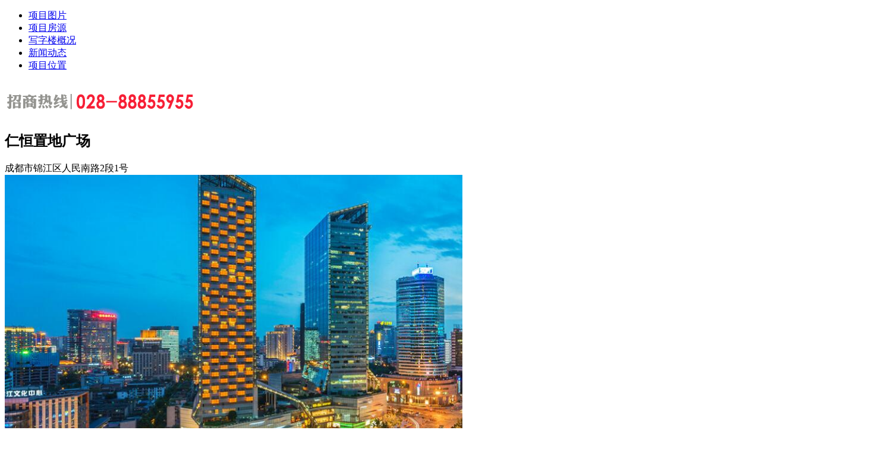

--- FILE ---
content_type: text/html;charset=utf-8
request_url: http://ppon.cn/index.php?dj=author1
body_size: 43674
content:


<!DOCTYPE html>
<html lang="zh">
<head>
    <meta charset="UTF-8">
    <meta name="viewport" content="width=device-width,initial-scale=1,minimum-scale=1,maximum-scale=1,user-scalable=no" />
    <meta http-equiv="X-UA-Compatible" content="ie=edge">
    <title>仁恒置地广场_出租_出售_物业_物管_电话_租金_地址_租赁中心</title>
    <meta name="keywords" content="成都仁恒置地广场">
    <meta name="description" content="成都仁恒置地广场租赁中心电话欢迎您咨询，地址是成都市锦江区人民南路2段1号。本站信息主要包含出租、租金、租赁中心、入驻企业、招商电话、物业、物管电话、简介、地图等大厦的相关信息资料。">
    <link rel="stylesheet" type="text/css" href="/css/swiper.min.css"/>
    <link rel="stylesheet" type="text/css" href="/css/reset.css"/>
    <link rel="stylesheet" type="text/css" href="/css/style.css"/>
    <script>
var _hmt = _hmt || [];
(function() {
  var hm = document.createElement("script");
  hm.src = "https://hm.baidu.com/hm.js?5b853d00f6bee6896ee83250ff66f68d";
  var s = document.getElementsByTagName("script")[0]; 
  s.parentNode.insertBefore(hm, s);
})();
</script>
        </head>
<body>
<div class="header">
    <div class="width-container clearfix">
        <div class="nav-wrapper">
            <ul class="nav-list">
                                <li class="nav-item active">
                    <a href="javascript:;">项目图片</a>
                </li>
                <li class="nav-item">
                    <a href="javascript:;">项目房源</a>
                </li>
                <li class="nav-item">
                    <a href="javascript:;">写字楼概况</a>
                </li>
                <li class="nav-item">
                    <a href="javascript:;">新闻动态</a>
                </li>
                <li class="nav-item">
                    <a href="javascript:;">项目位置</a>
                </li>
                            </ul>
        </div>
        <div class="head-logo"><a href="javascript:;"><img src="http://www.zhongjgj.cn/uploadfile/upload/image/20241219/2024121901573110.png" ></a></div>
        <div class="nav-menu">
            <div class="nav-toggle"><span></span><span></span><span></span></div>
        </div>
    </div>
</div>
<section class="page-section section-pic">
    <div class="width-container">
        <h2 class="project-title">仁恒置地广场</h2>
        <div class="project-desc">
            <span>成都市锦江区人民南路2段1号</span>
            <span class="icon-subway"</span>
        </div>
        <div class="project-detail clearfix">
            <div class="project-swiper">
                <div class="swiper-container main-swiper">
                    <div class="swiper-wrapper">
                 <div class="swiper-slide">
                            <img src="/uploadfile/upload/image/20201204/2020120401435313.jpg"  height='445px' width='770px '>
                        </div>
                        <div class="swiper-slide">
                            <img src="/uploadfile/upload/image/20201204/2020120401440397.jpg" height='445px' width='770px '>
                        </div>
                        <div class="swiper-slide">
                            <img src="/uploadfile/upload/image/20201204/2020120401440775.jpg" height='445px' width='770px '>
                        </div>
                        <div class="swiper-slide">
                            <img src="/uploadfile/upload/image/20201204/2020120401441246.jpg" height='445px' width='770px '>
                        </div>
<!--                        -->                    </div>
                </div>
                <div class="swiper-thumb">
                    <div class="swiper-container">
                        <div class="swiper-wrapper">
                            <div class="swiper-slide"><img src="/uploadfile/upload/image/20201204/2020120401435313.jpg" height='90px' width='160px '></div>
                            <div class="swiper-slide"><img src="/uploadfile/upload/image/20201204/2020120401440397.jpg"height='90px' width='160px ' ></div>
                            <div class="swiper-slide"><img src="/uploadfile/upload/image/20201204/2020120401440775.jpg" height='90px' width='160px '></div>
                            <div class="swiper-slide"><img src="/uploadfile/upload/image/20201204/2020120401441246.jpg"height='90px' width='160px '></div>
<!--                            -->                        </div>
                        <div class="swiper-button-prev"></div>
                        <div class="swiper-button-next"></div>
                    </div>
                </div>
            </div>
            <div class="project-info">
                <div class="project-info-price"><span>
                        95-115</span>元/m²/月</div>
                <div class="project-info-sub">
                    <div class="sub-item">
                        <div class="sub-item-data">
                            21套</div>
                        <div class="sub-item-title">在租在售</div>
                    </div>
                    <div class="sub-item">
                        <div class="sub-item-data">
                            180-2000<span>m²</span></div>
                        <div class="sub-item-title">面积区间</div>
                    </div>
                </div>
                <div class="project-info-other">物业费：<span>
                           26元/m²/月</span></div>
                <div class="project-info-other">标准层：<span>
                         2000</span>m²</div>
                <div class="project-info-other">物业公司：<span>
                         仲量联行</span></div>
                <div class="project-info-other">开发商：<span>
                          仁恒置地(成都)有限公司</span></div>
                <div class="project-info-contact">
                    <div class="contact-text">招商热线</div>
                    <div class="contact-data">028-88855955</div>
                </div>
            </div>
        </div>
    </div>
</section>
<section class="page-section section-resources">
    <div class="width-container">
        <div class="section-title">仁恒置地广场租售信息 <span class="resources-update">更新时间：2026-01-18 </span></div>
        <div class="resources-table">
            <div class="resources-head">
                <ul class="table-head-list">
                    <li>照片</li>

                                            <li>面积<a href="index.php?mj=introduce1"> <i class="sortable"></i></a></li>
                                                                <li>单价<a href="index.php?dj=author"><i class="sortable"></i></a></li>
                                                                <li>总价<a href="index.php?zj=content1"><i class="sortable"></i></a></li>
                                        <li>楼层</li>
                    <li>装修</li>
                </ul>
            </div>
            <div class="resources-body">
                <ul class="resources-list">
                    
           <li class="resources-item">
                        <a href='detail/51' target='_blank'>
                        <div class="resources-item-panel resources-image">
                            <img src="/uploadfile/upload/image/20241012/2024101207032373.jpg" style='height: 90px; width: 160px;'  >
                            <div class="resources-image-popup">
                                <div class="image-popup-box">
                                    <div class="image-popup-wrap"><img src="/uploadfile/upload/image/20241012/2024101207032373.jpg" ></div>
                                </div>
                            </div>
                        </div>
                        <div class="resources-item-panel"><span class="biger-font">280</span>m²</div>
                        <div class="resources-item-panel"><span class="biger-font red-font">105</span>元/m²/月</div>
                        <div class="resources-item-panel"><span class="biger-font">29400</span>元</div>
                        <div class="resources-item-panel">21楼</div>
                        <div class="resources-item-panel">格局：4隔间+30工位。精装修带家具</div>
                        </a>
                    </li>
            
           <li class="resources-item">
                        <a href='detail/50' target='_blank'>
                        <div class="resources-item-panel resources-image">
                            <img src="/uploadfile/upload/image/20201204/2020120401512132.jpg" style='height: 90px; width: 160px;'  >
                            <div class="resources-image-popup">
                                <div class="image-popup-box">
                                    <div class="image-popup-wrap"><img src="/uploadfile/upload/image/20201204/2020120401512132.jpg" ></div>
                                </div>
                            </div>
                        </div>
                        <div class="resources-item-panel"><span class="biger-font">520</span>m²</div>
                        <div class="resources-item-panel"><span class="biger-font red-font">110</span></div>
                        <div class="resources-item-panel"><span class="biger-font">57200</span>元/月</div>
                        <div class="resources-item-panel">18楼</div>
                        <div class="resources-item-panel">天地墙装修</div>
                        </a>
                    </li>
            
           <li class="resources-item">
                        <a href='detail/49' target='_blank'>
                        <div class="resources-item-panel resources-image">
                            <img src="/uploadfile/upload/image/20201204/2020120401502165.jpg" style='height: 90px; width: 160px;'  >
                            <div class="resources-image-popup">
                                <div class="image-popup-box">
                                    <div class="image-popup-wrap"><img src="/uploadfile/upload/image/20201204/2020120401502165.jpg" ></div>
                                </div>
                            </div>
                        </div>
                        <div class="resources-item-panel"><span class="biger-font">350</span>m²</div>
                        <div class="resources-item-panel"><span class="biger-font red-font">120</span></div>
                        <div class="resources-item-panel"><span class="biger-font">42000</span>元/月</div>
                        <div class="resources-item-panel">12楼</div>
                        <div class="resources-item-panel">天地墙装修</div>
                        </a>
                    </li>
            
           <li class="resources-item">
                        <a href='detail/52' target='_blank'>
                        <div class="resources-item-panel resources-image">
                            <img src="/uploadfile/upload/image/20241012/2024101207024888.jpg" style='height: 90px; width: 160px;'  >
                            <div class="resources-image-popup">
                                <div class="image-popup-box">
                                    <div class="image-popup-wrap"><img src="/uploadfile/upload/image/20241012/2024101207024888.jpg" ></div>
                                </div>
                            </div>
                        </div>
                        <div class="resources-item-panel"><span class="biger-font">210</span>m²</div>
                        <div class="resources-item-panel"><span class="biger-font red-font">95</span>元/m²/月</div>
                        <div class="resources-item-panel"><span class="biger-font">19950</span>元</div>
                        <div class="resources-item-panel">18楼</div>
                        <div class="resources-item-panel">格局：3隔间+20工位。精装修带家具</div>
                        </a>
                    </li>
            
           <li class="resources-item">
                        <a href='detail/53' target='_blank'>
                        <div class="resources-item-panel resources-image">
                            <img src="/uploadfile/upload/image/20240912/2024091212440225.jpg" style='height: 90px; width: 160px;'  >
                            <div class="resources-image-popup">
                                <div class="image-popup-box">
                                    <div class="image-popup-wrap"><img src="/uploadfile/upload/image/20240912/2024091212440225.jpg" ></div>
                                </div>
                            </div>
                        </div>
                        <div class="resources-item-panel"><span class="biger-font">320</span>m²</div>
                        <div class="resources-item-panel"><span class="biger-font red-font">95</span>元/m²/月</div>
                        <div class="resources-item-panel"><span class="biger-font">30400</span>元</div>
                        <div class="resources-item-panel">16楼</div>
                        <div class="resources-item-panel">格局：3隔间+20工位。精装修带家具</div>
                        </a>
                    </li>
            
           <li class="resources-item">
                        <a href='detail/54' target='_blank'>
                        <div class="resources-item-panel resources-image">
                            <img src="/uploadfile/upload/image/20240912/2024091212432156.jpg" style='height: 90px; width: 160px;'  >
                            <div class="resources-image-popup">
                                <div class="image-popup-box">
                                    <div class="image-popup-wrap"><img src="/uploadfile/upload/image/20240912/2024091212432156.jpg" ></div>
                                </div>
                            </div>
                        </div>
                        <div class="resources-item-panel"><span class="biger-font">430</span>m²</div>
                        <div class="resources-item-panel"><span class="biger-font red-font">95</span>元/m²/月</div>
                        <div class="resources-item-panel"><span class="biger-font">40850</span>元</div>
                        <div class="resources-item-panel">16楼</div>
                        <div class="resources-item-panel">格局：5隔间+40工位。精装修带家具</div>
                        </a>
                    </li>
            
                </ul>
            </div>
        </div>
    </div>
</section>

<!-- 写字楼状况 -->
<section class="page-section section-survey">
    <div class="width-container">
        <div class="section-title">仁恒置地广场项目概况</div>
        <ul class="survey-list clearfix">
            <li class="survey-item survey-half">
                <span class="survey-title">总楼层 </span>
                <span class="survey-data">
                       42</span>楼
            </li>
            <li class="survey-item survey-half">
                <span class="survey-title">建筑面积</span>
                <span class="survey-data">
                     212482m²</span>
            </li>
            <li class="survey-item survey-half">
                <span class="survey-title">标准层面积</span>
                <span class="survey-data">
                       2000m²</span>
            </li>
            <li class="survey-item survey-half">
                <span class="survey-title">标准层高</span>
                <span class="survey-data">
                    4.1m²</span>
            </li>
            <li class="survey-item survey-half">
                <span class="survey-title">竣工时间</span>
                <span class="survey-data">2011</span>
            </li>
            <li class="survey-item survey-half">
                <span class="survey-title">客梯数</span>
                <span class="survey-data">16台</span>
            </li>
            
            <li class="survey-item">
                <span class="survey-title">写字楼等级</span>甲级写字楼
                </span>
            </li>
            <li class="survey-item">
                <span class="survey-title">开发商</span>
                <span class="survey-data">
                    仁恒置地(成都)有限公司</span>
            </li>
            <li class="survey-item">
                <span class="survey-title">物业公司</span>
                <span class="survey-data">
                     仲量联行</span>
            </li>
            <li class="survey-item">
                <span class="survey-title">入驻企业</span>
                <span class="survey-data">
                       暂无资料</span>
            </li>
            <li class="survey-item">
                <span class="survey-data">简介：
                    <span style="font-size:16px;">仁恒置地广场成都市中心CBD区域中最重要的写字楼之一，由新加坡仁恒集团重金打造，涵盖成都第一座真正意义上的超甲写字楼、奢侈购物中心及顶级服务式公寓，2010年一经亮相即吸引大量跨国企业及本地实力企业争相入驻，月租金一度高达200元/平米。</span><br />
<span style="font-size:16px;">    项目只租不售，精装交房，对客户品质有严格要求，一些声誉不良的公司或有潜在风险的行业，即使出更高的租金，也曾被业主拒之门外，最大限度保证了楼内客户的优良品质，优质客户不断聚集，整个办公氛围非常良好。</span><br />
<span style="font-size:16px;">    购物中心吸引了包括LV、Dior、CHANEL在内的奢侈品牌进驻，服务式公寓的品牌由辉盛阁担当，大量外籍人士及国内高管来成都都喜欢入驻在此，品牌影响力可见一斑。</span><br />
<span style="font-size:16px;">   重要入驻客户：丽星邮轮、壳牌勘探、美赞臣、高力国际、高纬环球、诺本管理、诺华制药、中粮期货、中华英才网等。</span><br />
<br />
<span style="font-size:16px;">    2016年4月荣获成都市商务局联合楼宇经济协会颁发的“成都十大超甲写字楼”称号</span><br /></span>
            </li>
        </ul>
    </div>
</section>


<section class="page-section section-resources">
    <div class="width-container">
        <div class="section-title">新闻动态 <span class="resources-update">News</span></div>
        <div class="resources-table news">
            <div class="resources-body">
                <ul class="resources-list">
                    
           <li class="resources-item">
                        <a href='news/55' target='_blank'>
                        <div class="resources-item-panel news_title">成都仁恒置地广场在成都写字楼发展中的地位</div>
                        <div class="resources-item-panel news_stitle"><p></p></div>
                        <div class="resources-item-panel news_time">2025-05-03</div>
                        </a>
                    </li>
                            </ul>
            </div>
        </div>
    </div>
</section>

<!-- 写字楼地理位置 -->
<section class="page-section section-location">
    <div class="width-container">
        <div class="section-title">写字楼地理位置</div>
        <div class="location-info">
            <div class="location-item"><span class="location-item-title">地铁</span><span class="'location-item-data">
                      暂无资料</span></div>
            <div class="location-item"><span class="location-item-title">公交</span><span class="'location-item-data">
                    <p class="MsoNormal">
	<span style="font-size:16px;">
	<p id="" style="box-sizing:border-box;padding:0px;-webkit-font-smoothing:antialiased;list-style:none;margin-top:0px;margin-bottom:0px;scrollbar-width:none;font-family:-apple-system, BlinkMacSystemFont, "font-size:15px;line-height:1.7;color:#05073B;text-wrap:wrap;">
		成都仁恒置地广场是一个集国际标准超甲级写字楼、国际品牌购物中心、五星级标准酒店服务式公寓于一体的高端城市综合体，位于成都市锦江区人民南路2段1号，地处城市CBD核心区，紧临成都地铁1号线和地铁站。以下是成都仁恒置地广场的详细项目资料：
	</p>
	<h3 style="box-sizing:border-box;padding:0px;-webkit-font-smoothing:antialiased;list-style:none;margin:14px 0px 8px;scrollbar-width:none;font-family:-apple-system, BlinkMacSystemFont, "color:#05073B;font-size:20px;border:none;line-height:1.7;text-wrap:wrap;">
		一、项目基本信息
	</h3>
	<ul style="box-sizing:border-box;padding:0px 0px 0px 30px;-webkit-font-smoothing:antialiased;list-style-position:outside;list-style-image:none;margin:14px 0px 1em;scrollbar-width:none;font-family:-apple-system, BlinkMacSystemFont, "font-size:15px;line-height:1.7;color:#05073B;text-wrap:wrap;">
		<li style="box-sizing:border-box;padding:0px;-webkit-font-smoothing:antialiased;list-style:none;margin:0px;scrollbar-width:none;font-family:PingFang-SC-Regular;line-height:1.7;position:relative;">
			<span style="box-sizing:border-box;padding:0px;-webkit-font-smoothing:antialiased;list-style:none;margin:0px;scrollbar-width:none;font-family:-apple-system, BlinkMacSystemFont, "font-weight:600;">项目名称</span>：成都仁恒置地广场
		</li>
		<li style="box-sizing:border-box;padding:0px;-webkit-font-smoothing:antialiased;list-style:none;margin:6px 0px 0px;scrollbar-width:none;font-family:PingFang-SC-Regular;line-height:1.7;position:relative;">
			<span style="box-sizing:border-box;padding:0px;-webkit-font-smoothing:antialiased;list-style:none;margin:0px;scrollbar-width:none;font-family:-apple-system, BlinkMacSystemFont, "font-weight:600;">项目地址</span>：成都市锦江区人民南路2段1号
		</li>
		<li style="box-sizing:border-box;padding:0px;-webkit-font-smoothing:antialiased;list-style:none;margin:6px 0px 0px;scrollbar-width:none;font-family:PingFang-SC-Regular;line-height:1.7;position:relative;">
			<span style="box-sizing:border-box;padding:0px;-webkit-font-smoothing:antialiased;list-style:none;margin:0px;scrollbar-width:none;font-family:-apple-system, BlinkMacSystemFont, "font-weight:600;">开发商</span>：新加坡仁恒置地集团
		</li>
		<li style="box-sizing:border-box;padding:0px;-webkit-font-smoothing:antialiased;list-style:none;margin:6px 0px 0px;scrollbar-width:none;font-family:PingFang-SC-Regular;line-height:1.7;position:relative;">
			<span style="box-sizing:border-box;padding:0px;-webkit-font-smoothing:antialiased;list-style:none;margin:0px;scrollbar-width:none;font-family:-apple-system, BlinkMacSystemFont, "font-weight:600;">项目定位</span>：成都市CBD中心档次标准高、设施一流、管理服务国际化、具有长久市场竞争力的中国西部“总部经济基地”
		</li>
		<li style="box-sizing:border-box;padding:0px;-webkit-font-smoothing:antialiased;list-style:none;margin:6px 0px 0px;scrollbar-width:none;font-family:PingFang-SC-Regular;line-height:1.7;position:relative;">
			<span style="box-sizing:border-box;padding:0px;-webkit-font-smoothing:antialiased;list-style:none;margin:0px;scrollbar-width:none;font-family:-apple-system, BlinkMacSystemFont, "font-weight:600;">总建筑面积</span>：约21万平方米（其中写字楼64,048平方米，商场50,806平方米，酒店式公寓的建筑面积为42,584平方米）
		</li>
		<li style="box-sizing:border-box;padding:0px;-webkit-font-smoothing:antialiased;list-style:none;margin:6px 0px 0px;scrollbar-width:none;font-family:PingFang-SC-Regular;line-height:1.7;position:relative;">
			<span style="box-sizing:border-box;padding:0px;-webkit-font-smoothing:antialiased;list-style:none;margin:0px;scrollbar-width:none;font-family:-apple-system, BlinkMacSystemFont, "font-weight:600;">总楼层</span>：39层
		</li>
		<li style="box-sizing:border-box;padding:0px;-webkit-font-smoothing:antialiased;list-style:none;margin:6px 0px 0px;scrollbar-width:none;font-family:PingFang-SC-Regular;line-height:1.7;position:relative;">
			<span style="box-sizing:border-box;padding:0px;-webkit-font-smoothing:antialiased;list-style:none;margin:0px;scrollbar-width:none;font-family:-apple-system, BlinkMacSystemFont, "font-weight:600;">楼高</span>：180米
		</li>
		<li style="box-sizing:border-box;padding:0px;-webkit-font-smoothing:antialiased;list-style:none;margin:6px 0px 0px;scrollbar-width:none;font-family:PingFang-SC-Regular;line-height:1.7;position:relative;">
			<span style="box-sizing:border-box;padding:0px;-webkit-font-smoothing:antialiased;list-style:none;margin:0px;scrollbar-width:none;font-family:-apple-system, BlinkMacSystemFont, "font-weight:600;">吊顶净高</span>：2.8米
		</li>
		<li style="box-sizing:border-box;padding:0px;-webkit-font-smoothing:antialiased;list-style:none;margin:6px 0px 0px;scrollbar-width:none;font-family:PingFang-SC-Regular;line-height:1.7;position:relative;">
			<span style="box-sizing:border-box;padding:0px;-webkit-font-smoothing:antialiased;list-style:none;margin:0px;scrollbar-width:none;font-family:-apple-system, BlinkMacSystemFont, "font-weight:600;">单层面积</span>：2000平方米
		</li>
	</ul>
	<h3 style="box-sizing:border-box;padding:0px;-webkit-font-smoothing:antialiased;list-style:none;margin:14px 0px 8px;scrollbar-width:none;font-family:-apple-system, BlinkMacSystemFont, "color:#05073B;font-size:20px;border:none;line-height:1.7;text-wrap:wrap;">
		二、建筑设计
	</h3>
	<ul style="box-sizing:border-box;padding:0px 0px 0px 30px;-webkit-font-smoothing:antialiased;list-style-position:outside;list-style-image:none;margin:14px 0px 1em;scrollbar-width:none;font-family:-apple-system, BlinkMacSystemFont, "font-size:15px;line-height:1.7;color:#05073B;text-wrap:wrap;">
		<li style="box-sizing:border-box;padding:0px;-webkit-font-smoothing:antialiased;list-style:none;margin:0px;scrollbar-width:none;font-family:PingFang-SC-Regular;line-height:1.7;position:relative;">
			<span style="box-sizing:border-box;padding:0px;-webkit-font-smoothing:antialiased;list-style:none;margin:0px;scrollbar-width:none;font-family:-apple-system, BlinkMacSystemFont, "font-weight:600;">设计理念</span>：仁恒置地广场由全球排名前三的NBBJ公司担纲项目规划设计，以成都得天独厚的城市人文氛围和天府山水地域文化因子与现代超高层建筑元素相融合，表达着人类与自然的亲密关系。
		</li>
		<li style="box-sizing:border-box;padding:0px;-webkit-font-smoothing:antialiased;list-style:none;margin:6px 0px 0px;scrollbar-width:none;font-family:PingFang-SC-Regular;line-height:1.7;position:relative;">
			<span style="box-sizing:border-box;padding:0px;-webkit-font-smoothing:antialiased;list-style:none;margin:0px;scrollbar-width:none;font-family:-apple-system, BlinkMacSystemFont, "font-weight:600;">外观特点</span>：主体塔楼体态挺拔，比例协调，玻璃幕墙简约大气，侧面边框图案感强烈，新颖时尚。建筑顶部呈斜三角状，增加了趣味性。
		</li>
	</ul>
	<h3 style="box-sizing:border-box;padding:0px;-webkit-font-smoothing:antialiased;list-style:none;margin:14px 0px 8px;scrollbar-width:none;font-family:-apple-system, BlinkMacSystemFont, "color:#05073B;font-size:20px;border:none;line-height:1.7;text-wrap:wrap;">
		三、配套设施
	</h3>
	<ul style="box-sizing:border-box;padding:0px 0px 0px 30px;-webkit-font-smoothing:antialiased;list-style-position:outside;list-style-image:none;margin:14px 0px 1em;scrollbar-width:none;font-family:-apple-system, BlinkMacSystemFont, "font-size:15px;line-height:1.7;color:#05073B;text-wrap:wrap;">
		<li style="box-sizing:border-box;padding:0px;-webkit-font-smoothing:antialiased;list-style:none;margin:0px;scrollbar-width:none;font-family:PingFang-SC-Regular;line-height:1.7;position:relative;">
			<span style="box-sizing:border-box;padding:0px;-webkit-font-smoothing:antialiased;list-style:none;margin:0px;scrollbar-width:none;font-family:-apple-system, BlinkMacSystemFont, "font-weight:600;">电梯</span>：进口OTIS高速电梯，共14部客梯（高低区各7部，高区6米/s，低区3.5米/s），消防兼货运梯2部，地下车库与裙房3部。
		</li>
		<li style="box-sizing:border-box;padding:0px;-webkit-font-smoothing:antialiased;list-style:none;margin:6px 0px 0px;scrollbar-width:none;font-family:PingFang-SC-Regular;line-height:1.7;position:relative;">
			<span style="box-sizing:border-box;padding:0px;-webkit-font-smoothing:antialiased;list-style:none;margin:0px;scrollbar-width:none;font-family:-apple-system, BlinkMacSystemFont, "font-weight:600;">空调</span>：采用美国特灵空调，四管制VAV变频变风量加新风系统，新风量达80立方米/人/小时。
		</li>
		<li style="box-sizing:border-box;padding:0px;-webkit-font-smoothing:antialiased;list-style:none;margin:6px 0px 0px;scrollbar-width:none;font-family:PingFang-SC-Regular;line-height:1.7;position:relative;">
			<span style="box-sizing:border-box;padding:0px;-webkit-font-smoothing:antialiased;list-style:none;margin:0px;scrollbar-width:none;font-family:-apple-system, BlinkMacSystemFont, "font-weight:600;">供电</span>：双路供电，互为备用，总装机6400KVA，租户供电标准130VA/平米。
		</li>
		<li style="box-sizing:border-box;padding:0px;-webkit-font-smoothing:antialiased;list-style:none;margin:6px 0px 0px;scrollbar-width:none;font-family:PingFang-SC-Regular;line-height:1.7;position:relative;">
			<span style="box-sizing:border-box;padding:0px;-webkit-font-smoothing:antialiased;list-style:none;margin:0px;scrollbar-width:none;font-family:-apple-system, BlinkMacSystemFont, "font-weight:600;">通讯</span>：采用6芯万兆光纤、六类线缆与本层主干连接，中国电信、中国移动、中国联通、3G、无线对讲信号覆盖，及针对租户的无线网络覆盖。
		</li>
		<li style="box-sizing:border-box;padding:0px;-webkit-font-smoothing:antialiased;list-style:none;margin:6px 0px 0px;scrollbar-width:none;font-family:PingFang-SC-Regular;line-height:1.7;position:relative;">
			<span style="box-sizing:border-box;padding:0px;-webkit-font-smoothing:antialiased;list-style:none;margin:0px;scrollbar-width:none;font-family:-apple-system, BlinkMacSystemFont, "font-weight:600;">安全系统</span>：包括室内外消火栓系统、自动喷淋系统、紧急广播及消防通讯系统、应急照明及疏散指示系统、机械排烟系统及消防自动报警系统等，全方位保障消防安全。同时，还设有数字视频监控系统、离线式电子巡更系统、防盗报警系统、紧急求助与呼叫系统、门禁系统、一卡通系统等，提供全方位立体监控与报警系统。
		</li>
	</ul>
	<h3 style="box-sizing:border-box;padding:0px;-webkit-font-smoothing:antialiased;list-style:none;margin:14px 0px 8px;scrollbar-width:none;font-family:-apple-system, BlinkMacSystemFont, "color:#05073B;font-size:20px;border:none;line-height:1.7;text-wrap:wrap;">
		四、商业功能
	</h3>
	<ul style="box-sizing:border-box;padding:0px 0px 0px 30px;-webkit-font-smoothing:antialiased;list-style-position:outside;list-style-image:none;margin:14px 0px 1em;scrollbar-width:none;font-family:-apple-system, BlinkMacSystemFont, "font-size:15px;line-height:1.7;color:#05073B;text-wrap:wrap;">
		<li style="box-sizing:border-box;padding:0px;-webkit-font-smoothing:antialiased;list-style:none;margin:0px;scrollbar-width:none;font-family:PingFang-SC-Regular;line-height:1.7;position:relative;">
			<span style="box-sizing:border-box;padding:0px;-webkit-font-smoothing:antialiased;list-style:none;margin:0px;scrollbar-width:none;font-family:-apple-system, BlinkMacSystemFont, "font-weight:600;">购物中心</span>：汇聚LV、欧米茄等国际一线品牌，是成都首个超高档品牌购物中心。
		</li>
		<li style="box-sizing:border-box;padding:0px;-webkit-font-smoothing:antialiased;list-style:none;margin:6px 0px 0px;scrollbar-width:none;font-family:PingFang-SC-Regular;line-height:1.7;position:relative;">
			<span style="box-sizing:border-box;padding:0px;-webkit-font-smoothing:antialiased;list-style:none;margin:0px;scrollbar-width:none;font-family:-apple-system, BlinkMacSystemFont, "font-weight:600;">商务办公</span>：提供国际标准超甲级写字楼，主要面向进入成都投资的世界五百强公司及中外财团提供商务及配套服务。
		</li>
		<li style="box-sizing:border-box;padding:0px;-webkit-font-smoothing:antialiased;list-style:none;margin:6px 0px 0px;scrollbar-width:none;font-family:PingFang-SC-Regular;line-height:1.7;position:relative;">
			<span style="box-sizing:border-box;padding:0px;-webkit-font-smoothing:antialiased;list-style:none;margin:0px;scrollbar-width:none;font-family:-apple-system, BlinkMacSystemFont, "font-weight:600;">酒店服务式公寓</span>：按五星级酒店的标准装修，户型设计豪华、舒适、气派，为国际高端商务人士提供专业个性化服务。
		</li>
	</ul>
	<h3 style="box-sizing:border-box;padding:0px;-webkit-font-smoothing:antialiased;list-style:none;margin:14px 0px 8px;scrollbar-width:none;font-family:-apple-system, BlinkMacSystemFont, "color:#05073B;font-size:20px;border:none;line-height:1.7;text-wrap:wrap;">
		五、入驻客户
	</h3>
	<p id="" style="box-sizing:border-box;padding:0px;-webkit-font-smoothing:antialiased;list-style:none;margin-top:0px;margin-bottom:0px;scrollbar-width:none;font-family:-apple-system, BlinkMacSystemFont, "font-size:15px;line-height:1.7;color:#05073B;text-wrap:wrap;">
		仁恒置地广场吸引了众多知名企业入驻，包括但不限于诺本管理咨询（成都）有限公司、丽星邮轮旅行社（上海）有限公司成都分公司、壳牌中国勘探与生产有限公司成都分公司、美赞臣营养品（中国）有限公司成都办事处等。
	</p>
	<h3 style="box-sizing:border-box;padding:0px;-webkit-font-smoothing:antialiased;list-style:none;margin:14px 0px 8px;scrollbar-width:none;font-family:-apple-system, BlinkMacSystemFont, "color:#05073B;font-size:20px;border:none;line-height:1.7;text-wrap:wrap;">
		六、周边配套
	</h3>
	<ul style="box-sizing:border-box;padding:0px 0px 0px 30px;-webkit-font-smoothing:antialiased;list-style-position:outside;list-style-image:none;margin:14px 0px 1em;scrollbar-width:none;font-family:-apple-system, BlinkMacSystemFont, "font-size:15px;line-height:1.7;color:#05073B;text-wrap:wrap;">
		<li style="box-sizing:border-box;padding:0px;-webkit-font-smoothing:antialiased;list-style:none;margin:0px;scrollbar-width:none;font-family:PingFang-SC-Regular;line-height:1.7;position:relative;">
			<span style="box-sizing:border-box;padding:0px;-webkit-font-smoothing:antialiased;list-style:none;margin:0px;scrollbar-width:none;font-family:-apple-system, BlinkMacSystemFont, "font-weight:600;">交通</span>：地铁一号线锦江宾馆站及天府广场站，多条公交线路经过，交通便利。
		</li>
		<li style="box-sizing:border-box;padding:0px;-webkit-font-smoothing:antialiased;list-style:none;margin:6px 0px 0px;scrollbar-width:none;font-family:PingFang-SC-Regular;line-height:1.7;position:relative;">
			<span style="box-sizing:border-box;padding:0px;-webkit-font-smoothing:antialiased;list-style:none;margin:0px;scrollbar-width:none;font-family:-apple-system, BlinkMacSystemFont, "font-weight:600;">商业</span>：位于红照壁高端精品商业区，步行5分钟可至盐市口-春熙路时尚商业区，周边有美美力诚、仁和春天、新世界百货等中高档百货店，家乐福等大型超市。
		</li>
		<li style="box-sizing:border-box;padding:0px;-webkit-font-smoothing:antialiased;list-style:none;margin:6px 0px 0px;scrollbar-width:none;font-family:PingFang-SC-Regular;line-height:1.7;position:relative;">
			<span style="box-sizing:border-box;padding:0px;-webkit-font-smoothing:antialiased;list-style:none;margin:0px;scrollbar-width:none;font-family:-apple-system, BlinkMacSystemFont, "font-weight:600;">餐饮</span>：王子厨房、海凌阁、谭氏官府菜、银杏金阁等中高档餐饮，以及星巴克、必胜客等知名餐饮品牌。
		</li>
		<li style="box-sizing:border-box;padding:0px;-webkit-font-smoothing:antialiased;list-style:none;margin:6px 0px 0px;scrollbar-width:none;font-family:PingFang-SC-Regular;line-height:1.7;position:relative;">
			<span style="box-sizing:border-box;padding:0px;-webkit-font-smoothing:antialiased;list-style:none;margin:0px;scrollbar-width:none;font-family:-apple-system, BlinkMacSystemFont, "font-weight:600;">酒店</span>：锦江宾馆、索菲特等五星级酒店。
		</li>
		<li style="box-sizing:border-box;padding:0px;-webkit-font-smoothing:antialiased;list-style:none;margin:6px 0px 0px;scrollbar-width:none;font-family:PingFang-SC-Regular;line-height:1.7;position:relative;">
			<span style="box-sizing:border-box;padding:0px;-webkit-font-smoothing:antialiased;list-style:none;margin:0px;scrollbar-width:none;font-family:-apple-system, BlinkMacSystemFont, "font-weight:600;">其他</span>：天府广场、人民公园、锦江、武侯祠、锦里、宽窄巷子等著名景点和休闲场所。
		</li>
	</ul>
	<h3 style="box-sizing:border-box;padding:0px;-webkit-font-smoothing:antialiased;list-style:none;margin:14px 0px 8px;scrollbar-width:none;font-family:-apple-system, BlinkMacSystemFont, "color:#05073B;font-size:20px;border:none;line-height:1.7;text-wrap:wrap;">
		<br />
	</h3>
	<p id="" style="box-sizing:border-box;padding:0px;-webkit-font-smoothing:antialiased;list-style:none;margin-top:14px;margin-bottom:0px;scrollbar-width:none;font-family:-apple-system, BlinkMacSystemFont, "font-size:15px;line-height:1.7;color:#05073B;text-wrap:wrap;">
		综上所述，成都仁恒置地广场凭借其优越的地理位置、高端的配套设施和丰富的商业功能，成为了成都市商业核心区的重要地标和商务办公的首选之地。
	</p>
</span>
</p>
<p class="MsoNormal">
	<span style="font-size:16px;"></span><span lang="EN-US" style="font-size:16px;"></span><span style="font-size:16px;"></span><span lang="EN-US" style="font-size:16px;"></span><span style="font-size:16px;"></span><span lang="EN-US" style="font-size:16px;"></span><span style="font-size:16px;"></span><span lang="EN-US" style="font-size:16px;"></span><span style="font-size:16px;"></span><span lang="EN-US" style="font-size:16px;"></span><span style="font-size:16px;"></span><span lang="EN-US" style="font-size:16px;"></span><span style="font-size:16px;"></span><span lang="EN-US" style="font-size:16px;"></span><span style="font-size:16px;"></span><span lang="EN-US" style="font-size:16px;"></span><span style="font-size:16px;"></span><span lang="EN-US" style="font-size:16px;"></span><span style="font-size:16px;"></span><span lang="EN-US" style="font-size:16px;"></span><span style="font-size:16px;"></span><span lang="EN-US" style="font-size:16px;"></span><span style="font-size:16px;"></span><span lang="EN-US" style="font-size:16px;"></span><span style="font-size:16px;"></span><span lang="EN-US" style="font-size:16px;"></span><span style="font-size:16px;"></span><span lang="EN-US" style="font-size:16px;"></span><span style="font-size:16px;"></span><span lang="EN-US" style="font-size:16px;"></span><span style="font-size:16px;"></span> 
</p></span></div>
            <div class="location-map"><img src="/uploadfile/upload/image/20201204/2020120401455087.jpg" > </div>
        </div>
    </div>
</section>

<div class="disclaimer">
    <div class="width-container"><p>更多成都写字楼信息欢迎来电来函咨询。成都写字楼出租 | 成都写字楼出售 | 成都办公室</p></div>
</div>

<div class="footer">
    <div class="width-container">
        <div class="foot-keywords">
            <div class="keywords-list">

                <a href="javascript:;">Copyright   Science&Technology Development Co.,Ltd 版权所有<a href="https://beian.miit.gov.cn/" target="_blank">蜀ICP备2025124869号-56</a></a>

            </div>
        </div>
    </div>
</div>
<script src="js/jquery-3.3.1.min.js" type="text/javascript" charset="utf-8"></script>
<script src="js/swiper.min.js" type="text/javascript" charset="utf-8"></script>
<script type="text/javascript">
    var swiperThumbs = new Swiper('.swiper-thumb .swiper-container',{
        spaceBetween:14,
        slidesPerView:4,
        freeMode:true,
        watchSlidesVisibility: true,
        watchSlidesProgress: true,
        navigation:{
            nextEl:'.swiper-thumb .swiper-button-next',
            prevEl:'.swiper-thumb .swiper-button-prev'
        },
        breakpoints:{
            768:{
                spaceBetween:4,
                slidesPerView:4
            },
            468:{
                spaceBetween:4,
                slidesPerView:4
            }
        }
    })

    var swiper2 = new Swiper('.main-swiper',{
        thumbs: {
            swiper: swiperThumbs
        }
    })

    $(function(){

        var headerTop = $(".header").offset().top;
        var headerH = $(".header").outerHeight();
        console.log($(".section-pic").offset().top);
        console.log($(".section-resources").offset().top);
        console.log($(".section-survey").offset().top);
        console.log($(".section-location").offset().top);
        var scrollY;
        $(window).on("scroll",function(){
            scrollY = $(window).scrollTop();
            // console.log(scrollTop);
            if(scrollY > headerTop){
                $(".header").addClass("header-fixed");
                $(".section-pic").addClass("margin-top");
            }else {
                $(".header").removeClass("header-fixed");
                $(".section-pic").removeClass("margin-top");
            }

            $(".page-section").each(function(index,item){
                if($(window).scrollTop() >= $(item).offset().top-headerH-2){
                    $(".nav-list .nav-item").eq(index).addClass("active").siblings().removeClass("active");
                }
            })


        })

        $(".nav-list .nav-item").on("click",function(){
            navFun();
            var $index = $(this).index();
            $(this).addClass("active").siblings().removeClass("active");
            // console.log($(".page-section"), $index);
            var scrollTop = $(".page-section").eq($index).offset().top-headerH;
            $("html,body").animate({
                scrollTop:scrollTop
            },600);
        })

        //移动端
        $(".nav-menu").on("click",function(){
            navFun();
        })

        function navFun(){
            $(".nav-toggle").toggleClass("show-nav");
            $(".nav-wrapper").toggleClass("on");
        }


    })
</script>
</body>
</html>
